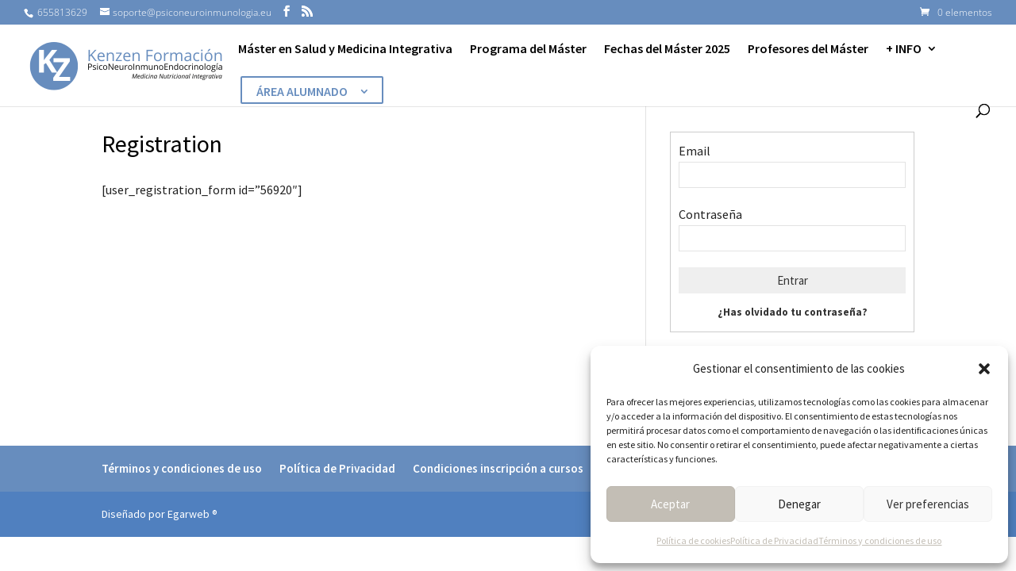

--- FILE ---
content_type: text/css
request_url: https://psiconeuroinmunologia.eu/wp-content/themes/Divi-Edu/style.css?ver=4.27.4
body_size: 1261
content:
/*---------------------------------------------------------------------------------

 Theme Name:   Divi-Edu
 Theme URI:    https://caufriezconcept.com
 Description:  Tema hijo de Divi by Edu
 Author:       Eduardo García
 Author URI:   https://egarweb.com
 Template:     Divi
 Version:      1.0.0
 License:      GNU General Public License v2 or later
 License URI:  http://www.gnu.org/licenses/gpl-2.0.html

------------------------------ ADDITIONAL CSS HERE ------------------------------*/
mark {
  background-color: #ffff00;
  color: #000;
  padding: 0 5px;
}

ld-focus-sidebar-wrapper {
color: black !important;
font-size: 13px !important;
font-weight: 700 !important;
}
.video-container {
padding-bottom:56.25%;
height:0; overflow: hidden;
position: relative;
}

.iframe {
position: absolute;
margin-bottom: 4em;	
height:100%;
width:100%;
top:0;
left:0;
}

#main-header .nav li ul.sub-menu a {
color: #0c2e4f;
}

#top-menu li.mega-menu ul li a {
font-size: 13px !important;
font-weight: 700 !important;
}

/*  SECTIONS  */
.section {
	clear: both;
	padding: 0px;
	margin: 0px;
}

/*  COLUMN SETUP  */
.col {
	display: block;
	float:left;
	margin: 1% 0 1% 1.6%;
}
.col:first-child { margin-left: 0; }

/*  GROUPING  */
.group:before,
.group:after { content:""; display:table; }
.group:after { clear:both;}
.group { zoom:1; /* For IE 6/7 */ }
/*  GRID OF TWO  */
.span_2_of_2 {
	width: 100%;
}
.span_1_of_2 {
	width: 49.2%;
}

/*  GO FULL WIDTH AT LESS THAN 480 PIXELS */

@media only screen and (max-width: 480px) {
	.col { 
		margin: 1% 0 1% 0%;
	}
}

@media only screen and (max-width: 480px) {
	.span_2_of_2, .span_1_of_2 { width: 100%; }
}

/*TEXTO ERROR PÁGINAS PRIVADAS*/

.container-edu {
	font-size: 17px;
	text-align: center;
	padding: 70px 120px;
	line-height: 25px;
	height: 800px;
}

    @media only screen and (max-width : 981px) {
            .container-edu {padding: 20px; font-size: 16px;}}

.form-login { max-width: 300px; float: left; clear: all;} 
.form-login2 { margin-left: 30px; padding: 50px; background-color: #f7f7f7; } 

.mega-menu .menu-item {font-weight: bold !important;}

/*CTA*/

.cta-edu {border-radius: 0px;}
           .cta-edu a {color: #678dbe !important;}
            li.cta-edu {
				width: 180px;
                background-color:#ffffff;
				border: 2px solid #678dbe;
                font-weight: 600;
                text-transform: uppercase;
                text-align: center;
                padding: 10px 15px 10px 10px!important;
                border-radius: 2px;
                -moz-transition: all 0.5s;
                -webkit-transition: all 0.5s;
                transition: all 0.5s;}

            li.cta-edu:hover {background-color:#ffffff;}

                 .et-fixed-header #top-menu .cta-edu a {
                        color: #678dbe!important;}
        .cta-edu li.current-menu-ancestor > a, .cta-edu li.current-menu-item > a {
                    color: #678dbe !important;}

    @media only screen and (min-width : 981px) {
            li.cta-edu {height: 35px; margin-left: 3px !important; margin-top: 5px;}}

/*CUSTOM CSS NINJA FORMS*/

#nf-field-867 {
/* Botón */
display: block;
margin: auto;
font-size: 15px;
background-color: #fff;
color: #ff0000;
border: 1px solid #000;
border-radius: 9px;
padding: 5px 5% 5px 8%;
text-shadow: 0 0 1px #ffffff;
box-shadow: 0px 1px 1px #000;
}

#nf-field-867.hover {
background-color: #ccc;
box-shadow: 1px 1px 2px #000;
text-shadow: 5px 5px 8px #000;
}

.nf-field-element textarea {
    height: 35px;
}
.nf-field-element input[type=text],
.nf-field-element input[type=email]{
    height: 35px;
}

.nf-field-element input[type=submit] {
	width: 200px !important;
	height: 50px;
	font-size: 18px;
	cursor: pointer;
}

.nf-field-element input[type=submit]:hover {
	background: #000000;
	color: white;
}

.nf-field-element input[type=submit]:active {
	transform: scale(1.1);
}

/*Texto con elaces a Módulo Programa PNIE*/

.etab-container {
    text-align: center;
    white-space: nowrap;
    background-color: #000;
    padding: 0px;
}

.etab {
    display: inline-block;
    background-color: #000 !important;
    color: #ffffff;
    padding: 20px 10px;
    text-decoration: none;
    margin-right: 8px;
    margin-bottom: 0;
    border-radius: 3px;
    text-align: center;
}

.etab:last-child {
    margin-right: 0;
}

.etab:hover {
    background-color: #0056b3;
}